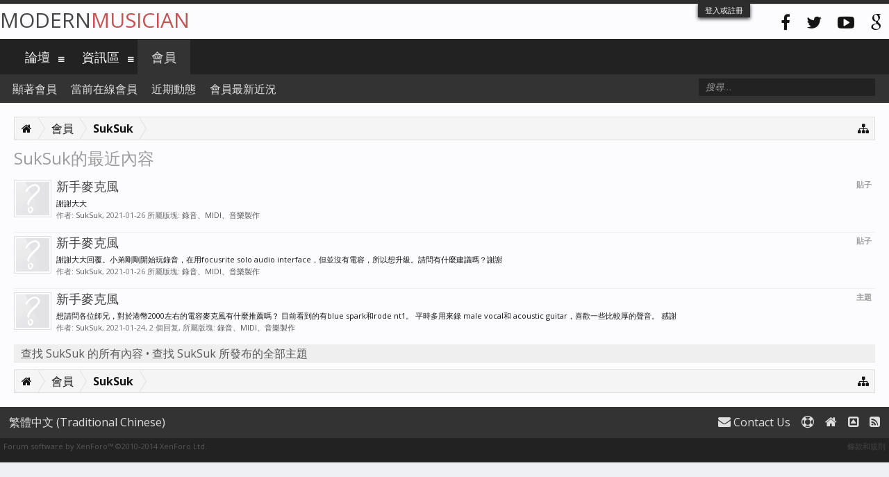

--- FILE ---
content_type: text/html; charset=UTF-8
request_url: https://modernmusician.com/forums/index.php?members/suksuk.68958/recent-content
body_size: 6814
content:
<!DOCTYPE html>
<html id="XenForo" lang="zh-TW" dir="LTR" class="Public NoJs LoggedOut NoSidebar RunDeferred Responsive" xmlns:fb="http://www.facebook.com/2008/fbml">
<head>

	<meta charset="utf-8" />
	<meta http-equiv="X-UA-Compatible" content="IE=Edge,chrome=1" />
	
		<meta name="viewport" content="width=device-width, initial-scale=1" />
	
	
		<base href="https://modernmusician.com/forums/" />
		<script>
			var _b = document.getElementsByTagName('base')[0], _bH = "https://modernmusician.com/forums/";
			if (_b && _b.href != _bH) _b.href = _bH;
		</script>
	

	<title>SukSuk的最近內容 | 當代論壇</title>
	
	<noscript><style>.JsOnly, .jsOnly { display: none !important; }</style></noscript>
	<link rel="stylesheet" href="css.php?css=xenforo,form,public&amp;style=5&amp;dir=LTR&amp;d=1679432627" />
	<link rel="stylesheet" href="css.php?css=fa_socialicons,login_bar,search_results&amp;style=5&amp;dir=LTR&amp;d=1679432627" />
	
	
		<link href="//maxcdn.bootstrapcdn.com/font-awesome/4.2.0/css/font-awesome.min.css" rel="stylesheet">
	
	
		<link href='//fonts.googleapis.com/css?family=Open+Sans:400,700' rel='stylesheet' type='text/css'>
	

	

	
		<script src="js/jquery/jquery-1.11.0.min.js"></script>	
		
	<script src="js/xenforo/xenforo.js?_v=ae8da001"></script>

	
	<link rel="apple-touch-icon" href="https://modernmusician.com/forums/styles/flatawesome/xenforo/logo.og.png" />
	<link rel="alternate" type="application/rss+xml" title="用RSS訂閱當代論壇" href="index.php?forums/-/index.rss" />
	
	

</head>

<body>



	

<div id="loginBar">
	<div class="pageWidth">
		<div class="pageContent">	
			<h3 id="loginBarHandle">
				<label for="LoginControl"><a href="index.php?login/" class="concealed noOutline">登入或註冊</a></label>
			</h3>
			
			<span class="helper"></span>

			
		</div>
	</div>
</div>

<div class="topHelper"></div>
<div id="headerMover">
	<div id="headerProxy"></div>

<div id="content" class="member_recent_content">
	<div class="pageWidth">
		<div class="pageContent">
			<!-- main content area -->
			
			
			
			
						
						
						
						
						<div class="breadBoxTop ">
							
							

<nav>
	
		
			
		
	

	<fieldset class="breadcrumb">
		<a href="index.php?misc/quick-navigation-menu" class="OverlayTrigger jumpMenuTrigger" data-cacheOverlay="true" title="打開快速導航"><i class="fa fa-sitemap"></i></a>
			
		<div class="boardTitle"><strong>當代論壇</strong></div>
		
		<span class="crumbs">
			
				<span class="crust homeCrumb" itemscope="itemscope" itemtype="http://data-vocabulary.org/Breadcrumb">
					<a href="https://modernmusician.com/forums/index.php" class="crumb" rel="up" itemprop="url"><span itemprop="title"><i class="fa fa-home"></i></span></a>
					<span class="arrow"><span></span></span>
				</span>
			
			
			
				<span class="crust selectedTabCrumb" itemscope="itemscope" itemtype="http://data-vocabulary.org/Breadcrumb">
					<a href="https://modernmusician.com/forums/index.php?members/" class="crumb" rel="up" itemprop="url"><span itemprop="title">會員</span></a>
					<span class="arrow"><span>&gt;</span></span>
				</span>
			
			
			
				
					<span class="crust" itemscope="itemscope" itemtype="http://data-vocabulary.org/Breadcrumb">
						<a href="https://modernmusician.com/forums/index.php?members/suksuk.68958/" class="crumb" rel="up" itemprop="url"><span itemprop="title">SukSuk</span></a>
						<span class="arrow"><span>&gt;</span></span>
					</span>
				
			
		</span>
	</fieldset>
</nav>
						</div>
						
						
						

					
						<!--[if lt IE 8]>
							<p class="importantMessage">You are using an out of date browser. It  may not display this or other websites correctly.<br />You should upgrade or use an <a href="https://www.google.com/chrome/browser/" target="_blank">alternative browser</a>.</p>
						<![endif]-->

						
												
						
						
						
												
							<!-- h1 title, description -->
							<div class="titleBar">
								
								<h1>SukSuk的最近內容</h1>
								
								
							</div>
						
						
						
						







						
						<!-- main template -->
						





<div>


	<ol>
	
		<li id="post-820059" class="searchResult post primaryContent" data-author="SukSuk">

	<div class="listBlock posterAvatar"><a href="index.php?members/suksuk.68958/" class="avatar Av68958s" data-avatarhtml="true"><img src="styles/flatawesome/xenforo/avatars/avatar_s.png" width="48" height="48" alt="SukSuk" /></a></div>

	<div class="listBlock main">
		<div class="titleText">
			<span class="contentType">貼子</span>
			<h3 class="title"><a href="index.php?posts/820059/">新手麥克風</a></h3>
		</div>

		<blockquote class="snippet">
			<a href="index.php?posts/820059/">謝謝大大</a>
		</blockquote>

		<div class="meta">
			
			作者: <a href="index.php?members/suksuk.68958/" class="username" dir="auto">SukSuk</a>,
			<span class="DateTime" title="2021-01-26 , 12:26 上午">2021-01-26</span>
			所屬版塊: <a href="index.php?forums/%E9%8C%84%E9%9F%B3%E3%80%81midi%E3%80%81%E9%9F%B3%E6%A8%82%E8%A3%BD%E4%BD%9C.9/">錄音、MIDI、音樂製作</a>
		</div>
	</div>
</li>
	
		<li id="post-820057" class="searchResult post primaryContent" data-author="SukSuk">

	<div class="listBlock posterAvatar"><a href="index.php?members/suksuk.68958/" class="avatar Av68958s" data-avatarhtml="true"><img src="styles/flatawesome/xenforo/avatars/avatar_s.png" width="48" height="48" alt="SukSuk" /></a></div>

	<div class="listBlock main">
		<div class="titleText">
			<span class="contentType">貼子</span>
			<h3 class="title"><a href="index.php?posts/820057/">新手麥克風</a></h3>
		</div>

		<blockquote class="snippet">
			<a href="index.php?posts/820057/">謝謝大大回覆。小弟剛剛開始玩錄音，在用focusrite solo audio interface，但並沒有電容，所以想升級。請問有什麼建議嗎？謝謝</a>
		</blockquote>

		<div class="meta">
			
			作者: <a href="index.php?members/suksuk.68958/" class="username" dir="auto">SukSuk</a>,
			<span class="DateTime" title="2021-01-26 , 7:54 下午">2021-01-26</span>
			所屬版塊: <a href="index.php?forums/%E9%8C%84%E9%9F%B3%E3%80%81midi%E3%80%81%E9%9F%B3%E6%A8%82%E8%A3%BD%E4%BD%9C.9/">錄音、MIDI、音樂製作</a>
		</div>
	</div>
</li>
	
		<li id="thread-233474" class="searchResult thread primaryContent" data-author="SukSuk">

	<div class="listBlock posterAvatar"><a href="index.php?members/suksuk.68958/" class="avatar Av68958s" data-avatarhtml="true"><img src="styles/flatawesome/xenforo/avatars/avatar_s.png" width="48" height="48" alt="SukSuk" /></a></div>

	<div class="listBlock main">
		<div class="titleText">
			<span class="contentType">主題</span>
			<h3 class="title"><a href="index.php?threads/%E6%96%B0%E6%89%8B%E9%BA%A5%E5%85%8B%E9%A2%A8.233474/">新手麥克風</a></h3>
		</div>

		<blockquote class="snippet">
			<a href="index.php?threads/%E6%96%B0%E6%89%8B%E9%BA%A5%E5%85%8B%E9%A2%A8.233474/">想請問各位師兄，對於港幣2000左右的電容麥克風有什麼推薦嗎？

目前看到的有blue spark和rode nt1。

平時多用來錄 male vocal和 acoustic guitar，喜歡一些比較厚的聲音。
感謝</a>
		</blockquote>

		<div class="meta">
			
			作者: <a href="index.php?members/suksuk.68958/" class="username" dir="auto">SukSuk</a>,
			<span class="DateTime" title="2021-01-24 , 10:14 上午">2021-01-24</span>,
			2 個回复,
			所屬版塊: <a href="index.php?forums/%E9%8C%84%E9%9F%B3%E3%80%81midi%E3%80%81%E9%9F%B3%E6%A8%82%E8%A3%BD%E4%BD%9C.9/">錄音、MIDI、音樂製作</a>
		</div>
	</div>

</li>
	
	</ol>
	<div class="sectionFooter">
		<ul class="listInline bulletImplode">
			
			<li><a href="index.php?search/member&amp;user_id=68958" rel="nofollow">查找  SukSuk 的所有內容</a></li>
			<li><a href="index.php?search/member&amp;user_id=68958&amp;content=thread" rel="nofollow">查找 SukSuk 所發布的全部主題</a></li>
			
		</ul>
	</div>


</div>
						
						
						
						
							<!-- login form, to be moved to the upper drop-down -->
							







<form action="index.php?login/login" method="post" class="xenForm " id="login" style="display:none">

	

	<div class="ctrlWrapper">
		<dl class="ctrlUnit">
			<dt><label for="LoginControl">用戶名或郵件地址:</label></dt>
			<dd><input type="text" name="login" id="LoginControl" class="textCtrl" tabindex="101" /></dd>
		</dl>
	
	
		<dl class="ctrlUnit">
			<dt>
				<label for="ctrl_password">還沒有賬號嗎?</label>
			</dt>
			<dd>
				<ul>
					<li><label for="ctrl_not_registered"><input type="radio" name="register" value="1" id="ctrl_not_registered" tabindex="105" />
						沒有，現在註冊一個賬號！</label></li>
					<li><label for="ctrl_registered"><input type="radio" name="register" value="0" id="ctrl_registered" tabindex="105" checked="checked" class="Disabler" />
						已經註冊，輸入密碼:</label></li>
					<li id="ctrl_registered_Disabler">
						<input type="password" name="password" class="textCtrl" id="ctrl_password" tabindex="102" />
						<div class="lostPassword"><a href="index.php?lost-password/" class="OverlayTrigger OverlayCloser" tabindex="106">找回密碼</a></div>
					</li>
				</ul>
			</dd>
		</dl>
	
		
		<dl class="ctrlUnit submitUnit">
			<dt></dt>
			<dd>
				<input type="submit" class="button primary" value="登入" tabindex="104" data-loginPhrase="登入" data-signupPhrase="註冊" />
				<label for="ctrl_remember" class="rememberPassword"><input type="checkbox" name="remember" value="1" id="ctrl_remember" tabindex="103" /> 保持登錄狀態</label>
			</dd>
		</dl>
	</div>

	<input type="hidden" name="cookie_check" value="1" />
	<input type="hidden" name="redirect" value="/forums/index.php?members/suksuk.68958/recent-content" />
	<input type="hidden" name="_xfToken" value="" />

</form>
						
						
					
			
						
			<div class="breadBoxBottom">

<nav>
	
		
			
		
	

	<fieldset class="breadcrumb">
		<a href="index.php?misc/quick-navigation-menu" class="OverlayTrigger jumpMenuTrigger" data-cacheOverlay="true" title="打開快速導航"><i class="fa fa-sitemap"></i></a>
			
		<div class="boardTitle"><strong>當代論壇</strong></div>
		
		<span class="crumbs">
			
				<span class="crust homeCrumb">
					<a href="https://modernmusician.com/forums/index.php" class="crumb"><span><i class="fa fa-home"></i></span></a>
					<span class="arrow"><span></span></span>
				</span>
			
			
			
				<span class="crust selectedTabCrumb">
					<a href="https://modernmusician.com/forums/index.php?members/" class="crumb"><span>會員</span></a>
					<span class="arrow"><span>&gt;</span></span>
				</span>
			
			
			
				
					<span class="crust">
						<a href="https://modernmusician.com/forums/index.php?members/suksuk.68958/" class="crumb"><span>SukSuk</span></a>
						<span class="arrow"><span>&gt;</span></span>
					</span>
				
			
		</span>
	</fieldset>
</nav></div>
			
						
			
						
		</div>
	</div>
</div>

<header>
	


<div id="header">
	<div id="logoBlock">
	<div class="pageWidth">
		<div class="pageContent">
			



<div class="socialicons hiddenResponsiveNarrow">
	<ul>
		<li><a href="#"><i class="fa fa-facebook"></i></a></li>
		<li><a href="#"><i class="fa fa-twitter"></i></a></li>
		<li><a href="#"><i class="fa fa-youtube-play"></i></a></li>
		<li><a href="#"><i class="fa fa-google"></i></a></li>
	</ul>
</div>
			
			<div id="logo"><a href="https://modernmusician.com/forums/index.php">
				<span></span>
				
				Modern<span>Musician</span>
				
			</a></div>
			
			<span class="helper"></span>
		</div>
	</div>
</div>
	

<div id="navigation" class="pageWidth withSearch">
	<div class="pageContent">
		<nav>

<div class="navTabs">
	<ul class="publicTabs">
	
		<!-- home -->

		
		
		
		<!-- extra tabs: home -->
		
		
		
		<!-- forums -->
		
			<li class="navTab forums Popup PopupControl PopupClosed">
			
				<a href="https://modernmusician.com/forums/index.php" class="navLink">論壇</a>
				<a href="https://modernmusician.com/forums/index.php" class="SplitCtrl" rel="Menu"><i class="fa fa-bars"></i></a>
				
				<div class="Menu JsOnly tabMenu forumsTabLinks">
					<div class="primaryContent menuHeader">
						<h3>論壇</h3>
						<div class="muted">快速連結</div>
					</div>
					<ul class="secondaryContent blockLinksList">
					
						
						<li><a href="index.php?search/&amp;type=post">搜尋論壇</a></li>
						
						<li><a href="index.php?find-new/posts" rel="nofollow">最新文章</a></li>
					
					</ul>
				</div>
			</li>
		
		
		
		<!-- extra tabs: middle -->
		
		
			
				<li class="navTab resources Popup PopupControl PopupClosed">
			
				<a href="https://modernmusician.com/forums/index.php?resources/" class="navLink">資訊區</a>
				<a href="https://modernmusician.com/forums/index.php?resources/" class="SplitCtrl" rel="Menu"><i class="fa fa-bars"></i></a>
				
				<div class="Menu JsOnly tabMenu resourcesTabLinks">
					<div class="primaryContent menuHeader">
						<h3>資訊區</h3>
						<div class="muted">快速連結</div>
					</div>
					<ul class="secondaryContent blockLinksList">
	<li><a href="index.php?search/&amp;type=resource_update">搜尋分享區</a></li>
	<li><a href="index.php?resources/authors">文章最多的會員</a></li>
	
	
	
</ul>
				</div>
			</li>
			
		
		
		
		
		<!-- members -->
		
			<li class="navTab members selected">
			
				<a href="https://modernmusician.com/forums/index.php?members/" class="navLink">會員</a>
				<a href="https://modernmusician.com/forums/index.php?members/" class="SplitCtrl" rel="Menu"><i class="fa fa-bars"></i></a>
				
				<div class="tabLinks membersTabLinks">
					<div class="primaryContent menuHeader">
						<h3>會員</h3>
						<div class="muted">快速連結</div>
					</div>
					<ul class="secondaryContent blockLinksList">
					
						<li><a href="index.php?members/">顯著會員</a></li>
						
						<li><a href="index.php?online/">當前在線會員</a></li>
						<li><a href="index.php?recent-activity/">近期動態</a></li>
						<li><a href="index.php?find-new/profile-posts">會員最新近況</a></li>
					
					</ul>
				</div>
			</li>
						
		
		<!-- extra tabs: end -->
		

		<!-- responsive popup -->
		<li class="navTab navigationHiddenTabs Popup PopupControl PopupClosed" style="display:none">	
						
			<a rel="Menu" class="navLink NoPopupGadget"><span class="menuIcon">Menu</span></a>
			
			<div class="Menu JsOnly blockLinksList primaryContent" id="NavigationHiddenMenu"></div>
		</li>
			
		
		<!-- no selection -->
		
		
	</ul>
	
	
</div>

<span class="helper"></span>
			
		</nav>	
	</div>
</div>
	

<div id="searchBar" class="pageWidth">
	
	<span id="QuickSearchPlaceholder" title="搜尋"><i class="fa fa-search"></i></span>
	<fieldset id="QuickSearch">
		<form action="index.php?search/search" method="post" class="formPopup">
			
			<div class="primaryControls">
				<!-- block: primaryControls -->
				<input type="search" name="keywords" value="" class="textCtrl" placeholder="搜尋..." results="0" title="輸入您要搜尋的內容並按 enter" id="QuickSearchQuery" />				
				<!-- end block: primaryControls -->
			</div>
			
			<div class="secondaryControls">
				<div class="controlsWrapper">
				
					<!-- block: secondaryControls -->
					<dl class="ctrlUnit">
						<dt></dt>
						<dd><ul>
							<li><label><input type="checkbox" name="title_only" value="1"
								id="search_bar_title_only" class="AutoChecker"
								data-uncheck="#search_bar_thread" /> 只搜尋主題</label></li>
						</ul></dd>
					</dl>
				
					<dl class="ctrlUnit">
						<dt><label for="searchBar_users">作者:</label></dt>
						<dd>
							<input type="text" name="users" value="" class="textCtrl AutoComplete" id="searchBar_users" />
							<p class="explain">用逗號分隔用戶名</p>
						</dd>
					</dl>
				
					<dl class="ctrlUnit">
						<dt><label for="searchBar_date">日期晚於:</label></dt>
						<dd><input type="date" name="date" value="" class="textCtrl" id="searchBar_date" /></dd>
					</dl>
					
					
				</div>
				<!-- end block: secondaryControls -->
				
				<dl class="ctrlUnit submitUnit">
					<dt></dt>
					<dd>
						<input type="submit" value="搜尋" class="button primary Tooltip" title="立即搜索" />
						<div class="Popup" id="commonSearches">
							<a rel="Menu" class="button NoPopupGadget Tooltip" title="快捷搜尋" data-tipclass="flipped"><span class="arrowWidget"></span></a>
							<div class="Menu">
								<div class="primaryContent menuHeader">
									<h3>快捷搜尋</h3>
								</div>
								<ul class="secondaryContent blockLinksList">
									<!-- block: useful_searches -->
									<li><a href="index.php?find-new/posts&amp;recent=1" rel="nofollow">最新文章</a></li>
									
									<!-- end block: useful_searches -->
								</ul>
							</div>
						</div>
						<a href="index.php?search/" class="button moreOptions Tooltip" title="進階搜尋">More...</a>
					</dd>
				</dl>
				
			</div>
			
			<input type="hidden" name="_xfToken" value="" />
		</form>		
	</fieldset>
	
</div>
</div>

	
	
</header>

</div>

<footer>
	


<div class="footer">
	<div class="pageWidth">
		<div class="pageContent">
			
			<dl class="choosers">
				
				
					<dt>語言</dt>
					<dd><a href="index.php?misc/language&amp;redirect=%2Fforums%2Findex.php%3Fmembers%2Fsuksuk.68958%2Frecent-content" class="OverlayTrigger Tooltip" title="選擇語言" rel="nofollow">繁體中文 (Traditional Chinese)</a></dd>
				
			</dl>
			
			
			<ul class="footerLinks">
			
				
					<li><a href="index.php?misc/contact" class="OverlayTrigger" data-overlayOptions="{&quot;fixed&quot;:false}"><i class="fa fa-envelope"></i> Contact Us</a></li>
				
				<li><a href="index.php?help/"><i class="fa fa-life-ring"></i></a></li>
				<li><a href="https://modernmusician.com/forums/index.php" class="homeLink"><i class="fa fa-home"></i> </a></li>
				<li><a href="/forums/index.php?members/suksuk.68958/recent-content#navigation" class="topLink"><i class="fa fa-caret-square-o-up"></i></a></li>
				<li><a href="index.php?forums/-/index.rss" rel="alternate" target="_blank"
					title="用RSS訂閱當代論壇"><i class="fa fa-rss-square"></i></a></li>
			
			</ul>
			
			<span class="helper"></span>
		</div>
	</div>
</div>

<div class="footerLegal">
	<div class="pageWidth">
		<div class="pageContent">
			<ul id="legal">
			
				<li><a href="index.php?help/terms">條款和規則</a></li>
				
			
			</ul>
			
			<div id="copyright"><a href="http://xenforo.com" class="concealed">Forum software by XenForo&trade; <span>&copy;2010-2014 XenForo Ltd.</span></a> </div></div>
			
		
			
			
			<span class="helper"></span>
		</div>
	</div>	
	
</div>

<div class="bottomHelper"></div>
</footer>

<script>


jQuery.extend(true, XenForo,
{
	visitor: { user_id: 0 },
	serverTimeInfo:
	{
		now: 1765342348,
		today: 1765296000,
		todayDow: 3
	},
	_lightBoxUniversal: "0",
	_enableOverlays: "1",
	_animationSpeedMultiplier: "1",
	_overlayConfig:
	{
		top: "10%",
		speed: 200,
		closeSpeed: 100,
		mask:
		{
			color: "rgb(23, 23, 23)",
			opacity: "0.6",
			loadSpeed: 200,
			closeSpeed: 100
		}
	},
	_ignoredUsers: [],
	_loadedScripts: {"search_results":true,"login_bar":true,"fa_socialicons":true},
	_cookieConfig: { path: "/", domain: "", prefix: "xf_"},
	_csrfToken: "",
	_csrfRefreshUrl: "index.php?login/csrf-token-refresh",
	_jsVersion: "ae8da001"
});
jQuery.extend(XenForo.phrases,
{
	cancel: "取消",

	a_moment_ago:    "剛剛",
	one_minute_ago:  "1 分鐘之前",
	x_minutes_ago:   "%minutes% 分鐘之前",
	today_at_x:      "今天 %time%",
	yesterday_at_x:  "昨天 %time%",
	day_x_at_time_y: "%day%,%time%",

	day0: "星期日",
	day1: "星期一",
	day2: "星期二",
	day3: "星期三",
	day4: "星期四",
	day5: "星期五",
	day6: "星期六",

	_months: "一月,二月,三月,四月,五月,六月,七月,八月,九月,十月,十一月,十二月",
	_daysShort: "星期日,星期一,星期二,星期三,星期四,星期五,星期六",

	following_error_occurred: "錯誤信息",
	server_did_not_respond_in_time_try_again: "服務器響應超時,請重試.",
	logging_in: "Logging in",
	click_image_show_full_size_version: "點擊圖片查看完整尺寸.",
	show_hidden_content_by_x: "Show hidden content by {names}"
});

// Facebook Javascript SDK
XenForo.Facebook.appId = "";
XenForo.Facebook.forceInit = false;


</script>




<!-- Flat Awesome Version: 1.4.2 -->
</body>
</html>